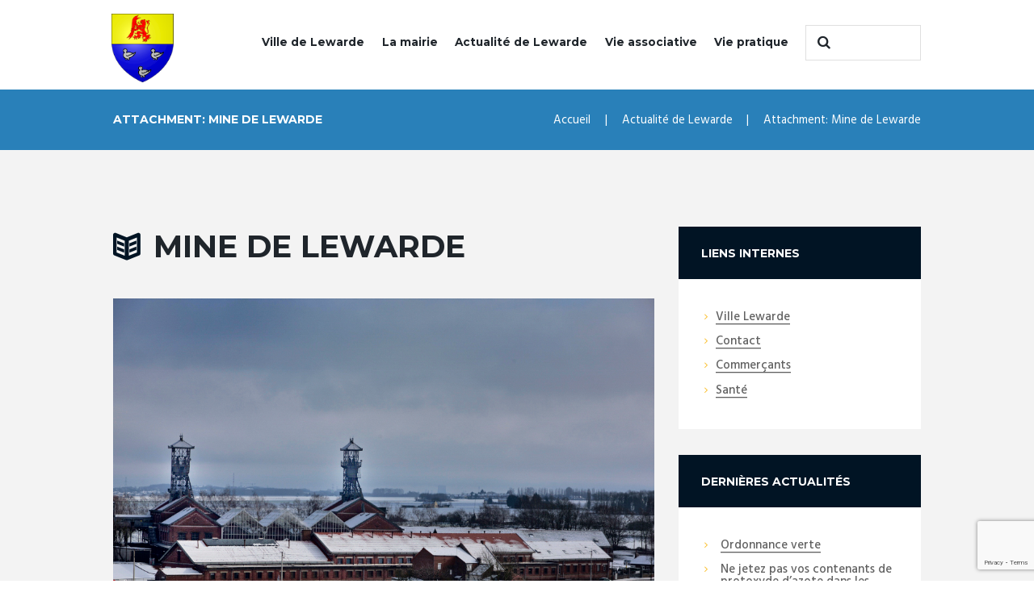

--- FILE ---
content_type: text/html; charset=utf-8
request_url: https://www.google.com/recaptcha/api2/anchor?ar=1&k=6LcoBNQUAAAAAPMqqQMV_0t5LtS9TiPP_GjBpnFn&co=aHR0cHM6Ly93d3cudmlsbGUtbGV3YXJkZS5mcjo0NDM.&hl=en&v=PoyoqOPhxBO7pBk68S4YbpHZ&size=invisible&anchor-ms=20000&execute-ms=30000&cb=lpm95e2ebo59
body_size: 48480
content:
<!DOCTYPE HTML><html dir="ltr" lang="en"><head><meta http-equiv="Content-Type" content="text/html; charset=UTF-8">
<meta http-equiv="X-UA-Compatible" content="IE=edge">
<title>reCAPTCHA</title>
<style type="text/css">
/* cyrillic-ext */
@font-face {
  font-family: 'Roboto';
  font-style: normal;
  font-weight: 400;
  font-stretch: 100%;
  src: url(//fonts.gstatic.com/s/roboto/v48/KFO7CnqEu92Fr1ME7kSn66aGLdTylUAMa3GUBHMdazTgWw.woff2) format('woff2');
  unicode-range: U+0460-052F, U+1C80-1C8A, U+20B4, U+2DE0-2DFF, U+A640-A69F, U+FE2E-FE2F;
}
/* cyrillic */
@font-face {
  font-family: 'Roboto';
  font-style: normal;
  font-weight: 400;
  font-stretch: 100%;
  src: url(//fonts.gstatic.com/s/roboto/v48/KFO7CnqEu92Fr1ME7kSn66aGLdTylUAMa3iUBHMdazTgWw.woff2) format('woff2');
  unicode-range: U+0301, U+0400-045F, U+0490-0491, U+04B0-04B1, U+2116;
}
/* greek-ext */
@font-face {
  font-family: 'Roboto';
  font-style: normal;
  font-weight: 400;
  font-stretch: 100%;
  src: url(//fonts.gstatic.com/s/roboto/v48/KFO7CnqEu92Fr1ME7kSn66aGLdTylUAMa3CUBHMdazTgWw.woff2) format('woff2');
  unicode-range: U+1F00-1FFF;
}
/* greek */
@font-face {
  font-family: 'Roboto';
  font-style: normal;
  font-weight: 400;
  font-stretch: 100%;
  src: url(//fonts.gstatic.com/s/roboto/v48/KFO7CnqEu92Fr1ME7kSn66aGLdTylUAMa3-UBHMdazTgWw.woff2) format('woff2');
  unicode-range: U+0370-0377, U+037A-037F, U+0384-038A, U+038C, U+038E-03A1, U+03A3-03FF;
}
/* math */
@font-face {
  font-family: 'Roboto';
  font-style: normal;
  font-weight: 400;
  font-stretch: 100%;
  src: url(//fonts.gstatic.com/s/roboto/v48/KFO7CnqEu92Fr1ME7kSn66aGLdTylUAMawCUBHMdazTgWw.woff2) format('woff2');
  unicode-range: U+0302-0303, U+0305, U+0307-0308, U+0310, U+0312, U+0315, U+031A, U+0326-0327, U+032C, U+032F-0330, U+0332-0333, U+0338, U+033A, U+0346, U+034D, U+0391-03A1, U+03A3-03A9, U+03B1-03C9, U+03D1, U+03D5-03D6, U+03F0-03F1, U+03F4-03F5, U+2016-2017, U+2034-2038, U+203C, U+2040, U+2043, U+2047, U+2050, U+2057, U+205F, U+2070-2071, U+2074-208E, U+2090-209C, U+20D0-20DC, U+20E1, U+20E5-20EF, U+2100-2112, U+2114-2115, U+2117-2121, U+2123-214F, U+2190, U+2192, U+2194-21AE, U+21B0-21E5, U+21F1-21F2, U+21F4-2211, U+2213-2214, U+2216-22FF, U+2308-230B, U+2310, U+2319, U+231C-2321, U+2336-237A, U+237C, U+2395, U+239B-23B7, U+23D0, U+23DC-23E1, U+2474-2475, U+25AF, U+25B3, U+25B7, U+25BD, U+25C1, U+25CA, U+25CC, U+25FB, U+266D-266F, U+27C0-27FF, U+2900-2AFF, U+2B0E-2B11, U+2B30-2B4C, U+2BFE, U+3030, U+FF5B, U+FF5D, U+1D400-1D7FF, U+1EE00-1EEFF;
}
/* symbols */
@font-face {
  font-family: 'Roboto';
  font-style: normal;
  font-weight: 400;
  font-stretch: 100%;
  src: url(//fonts.gstatic.com/s/roboto/v48/KFO7CnqEu92Fr1ME7kSn66aGLdTylUAMaxKUBHMdazTgWw.woff2) format('woff2');
  unicode-range: U+0001-000C, U+000E-001F, U+007F-009F, U+20DD-20E0, U+20E2-20E4, U+2150-218F, U+2190, U+2192, U+2194-2199, U+21AF, U+21E6-21F0, U+21F3, U+2218-2219, U+2299, U+22C4-22C6, U+2300-243F, U+2440-244A, U+2460-24FF, U+25A0-27BF, U+2800-28FF, U+2921-2922, U+2981, U+29BF, U+29EB, U+2B00-2BFF, U+4DC0-4DFF, U+FFF9-FFFB, U+10140-1018E, U+10190-1019C, U+101A0, U+101D0-101FD, U+102E0-102FB, U+10E60-10E7E, U+1D2C0-1D2D3, U+1D2E0-1D37F, U+1F000-1F0FF, U+1F100-1F1AD, U+1F1E6-1F1FF, U+1F30D-1F30F, U+1F315, U+1F31C, U+1F31E, U+1F320-1F32C, U+1F336, U+1F378, U+1F37D, U+1F382, U+1F393-1F39F, U+1F3A7-1F3A8, U+1F3AC-1F3AF, U+1F3C2, U+1F3C4-1F3C6, U+1F3CA-1F3CE, U+1F3D4-1F3E0, U+1F3ED, U+1F3F1-1F3F3, U+1F3F5-1F3F7, U+1F408, U+1F415, U+1F41F, U+1F426, U+1F43F, U+1F441-1F442, U+1F444, U+1F446-1F449, U+1F44C-1F44E, U+1F453, U+1F46A, U+1F47D, U+1F4A3, U+1F4B0, U+1F4B3, U+1F4B9, U+1F4BB, U+1F4BF, U+1F4C8-1F4CB, U+1F4D6, U+1F4DA, U+1F4DF, U+1F4E3-1F4E6, U+1F4EA-1F4ED, U+1F4F7, U+1F4F9-1F4FB, U+1F4FD-1F4FE, U+1F503, U+1F507-1F50B, U+1F50D, U+1F512-1F513, U+1F53E-1F54A, U+1F54F-1F5FA, U+1F610, U+1F650-1F67F, U+1F687, U+1F68D, U+1F691, U+1F694, U+1F698, U+1F6AD, U+1F6B2, U+1F6B9-1F6BA, U+1F6BC, U+1F6C6-1F6CF, U+1F6D3-1F6D7, U+1F6E0-1F6EA, U+1F6F0-1F6F3, U+1F6F7-1F6FC, U+1F700-1F7FF, U+1F800-1F80B, U+1F810-1F847, U+1F850-1F859, U+1F860-1F887, U+1F890-1F8AD, U+1F8B0-1F8BB, U+1F8C0-1F8C1, U+1F900-1F90B, U+1F93B, U+1F946, U+1F984, U+1F996, U+1F9E9, U+1FA00-1FA6F, U+1FA70-1FA7C, U+1FA80-1FA89, U+1FA8F-1FAC6, U+1FACE-1FADC, U+1FADF-1FAE9, U+1FAF0-1FAF8, U+1FB00-1FBFF;
}
/* vietnamese */
@font-face {
  font-family: 'Roboto';
  font-style: normal;
  font-weight: 400;
  font-stretch: 100%;
  src: url(//fonts.gstatic.com/s/roboto/v48/KFO7CnqEu92Fr1ME7kSn66aGLdTylUAMa3OUBHMdazTgWw.woff2) format('woff2');
  unicode-range: U+0102-0103, U+0110-0111, U+0128-0129, U+0168-0169, U+01A0-01A1, U+01AF-01B0, U+0300-0301, U+0303-0304, U+0308-0309, U+0323, U+0329, U+1EA0-1EF9, U+20AB;
}
/* latin-ext */
@font-face {
  font-family: 'Roboto';
  font-style: normal;
  font-weight: 400;
  font-stretch: 100%;
  src: url(//fonts.gstatic.com/s/roboto/v48/KFO7CnqEu92Fr1ME7kSn66aGLdTylUAMa3KUBHMdazTgWw.woff2) format('woff2');
  unicode-range: U+0100-02BA, U+02BD-02C5, U+02C7-02CC, U+02CE-02D7, U+02DD-02FF, U+0304, U+0308, U+0329, U+1D00-1DBF, U+1E00-1E9F, U+1EF2-1EFF, U+2020, U+20A0-20AB, U+20AD-20C0, U+2113, U+2C60-2C7F, U+A720-A7FF;
}
/* latin */
@font-face {
  font-family: 'Roboto';
  font-style: normal;
  font-weight: 400;
  font-stretch: 100%;
  src: url(//fonts.gstatic.com/s/roboto/v48/KFO7CnqEu92Fr1ME7kSn66aGLdTylUAMa3yUBHMdazQ.woff2) format('woff2');
  unicode-range: U+0000-00FF, U+0131, U+0152-0153, U+02BB-02BC, U+02C6, U+02DA, U+02DC, U+0304, U+0308, U+0329, U+2000-206F, U+20AC, U+2122, U+2191, U+2193, U+2212, U+2215, U+FEFF, U+FFFD;
}
/* cyrillic-ext */
@font-face {
  font-family: 'Roboto';
  font-style: normal;
  font-weight: 500;
  font-stretch: 100%;
  src: url(//fonts.gstatic.com/s/roboto/v48/KFO7CnqEu92Fr1ME7kSn66aGLdTylUAMa3GUBHMdazTgWw.woff2) format('woff2');
  unicode-range: U+0460-052F, U+1C80-1C8A, U+20B4, U+2DE0-2DFF, U+A640-A69F, U+FE2E-FE2F;
}
/* cyrillic */
@font-face {
  font-family: 'Roboto';
  font-style: normal;
  font-weight: 500;
  font-stretch: 100%;
  src: url(//fonts.gstatic.com/s/roboto/v48/KFO7CnqEu92Fr1ME7kSn66aGLdTylUAMa3iUBHMdazTgWw.woff2) format('woff2');
  unicode-range: U+0301, U+0400-045F, U+0490-0491, U+04B0-04B1, U+2116;
}
/* greek-ext */
@font-face {
  font-family: 'Roboto';
  font-style: normal;
  font-weight: 500;
  font-stretch: 100%;
  src: url(//fonts.gstatic.com/s/roboto/v48/KFO7CnqEu92Fr1ME7kSn66aGLdTylUAMa3CUBHMdazTgWw.woff2) format('woff2');
  unicode-range: U+1F00-1FFF;
}
/* greek */
@font-face {
  font-family: 'Roboto';
  font-style: normal;
  font-weight: 500;
  font-stretch: 100%;
  src: url(//fonts.gstatic.com/s/roboto/v48/KFO7CnqEu92Fr1ME7kSn66aGLdTylUAMa3-UBHMdazTgWw.woff2) format('woff2');
  unicode-range: U+0370-0377, U+037A-037F, U+0384-038A, U+038C, U+038E-03A1, U+03A3-03FF;
}
/* math */
@font-face {
  font-family: 'Roboto';
  font-style: normal;
  font-weight: 500;
  font-stretch: 100%;
  src: url(//fonts.gstatic.com/s/roboto/v48/KFO7CnqEu92Fr1ME7kSn66aGLdTylUAMawCUBHMdazTgWw.woff2) format('woff2');
  unicode-range: U+0302-0303, U+0305, U+0307-0308, U+0310, U+0312, U+0315, U+031A, U+0326-0327, U+032C, U+032F-0330, U+0332-0333, U+0338, U+033A, U+0346, U+034D, U+0391-03A1, U+03A3-03A9, U+03B1-03C9, U+03D1, U+03D5-03D6, U+03F0-03F1, U+03F4-03F5, U+2016-2017, U+2034-2038, U+203C, U+2040, U+2043, U+2047, U+2050, U+2057, U+205F, U+2070-2071, U+2074-208E, U+2090-209C, U+20D0-20DC, U+20E1, U+20E5-20EF, U+2100-2112, U+2114-2115, U+2117-2121, U+2123-214F, U+2190, U+2192, U+2194-21AE, U+21B0-21E5, U+21F1-21F2, U+21F4-2211, U+2213-2214, U+2216-22FF, U+2308-230B, U+2310, U+2319, U+231C-2321, U+2336-237A, U+237C, U+2395, U+239B-23B7, U+23D0, U+23DC-23E1, U+2474-2475, U+25AF, U+25B3, U+25B7, U+25BD, U+25C1, U+25CA, U+25CC, U+25FB, U+266D-266F, U+27C0-27FF, U+2900-2AFF, U+2B0E-2B11, U+2B30-2B4C, U+2BFE, U+3030, U+FF5B, U+FF5D, U+1D400-1D7FF, U+1EE00-1EEFF;
}
/* symbols */
@font-face {
  font-family: 'Roboto';
  font-style: normal;
  font-weight: 500;
  font-stretch: 100%;
  src: url(//fonts.gstatic.com/s/roboto/v48/KFO7CnqEu92Fr1ME7kSn66aGLdTylUAMaxKUBHMdazTgWw.woff2) format('woff2');
  unicode-range: U+0001-000C, U+000E-001F, U+007F-009F, U+20DD-20E0, U+20E2-20E4, U+2150-218F, U+2190, U+2192, U+2194-2199, U+21AF, U+21E6-21F0, U+21F3, U+2218-2219, U+2299, U+22C4-22C6, U+2300-243F, U+2440-244A, U+2460-24FF, U+25A0-27BF, U+2800-28FF, U+2921-2922, U+2981, U+29BF, U+29EB, U+2B00-2BFF, U+4DC0-4DFF, U+FFF9-FFFB, U+10140-1018E, U+10190-1019C, U+101A0, U+101D0-101FD, U+102E0-102FB, U+10E60-10E7E, U+1D2C0-1D2D3, U+1D2E0-1D37F, U+1F000-1F0FF, U+1F100-1F1AD, U+1F1E6-1F1FF, U+1F30D-1F30F, U+1F315, U+1F31C, U+1F31E, U+1F320-1F32C, U+1F336, U+1F378, U+1F37D, U+1F382, U+1F393-1F39F, U+1F3A7-1F3A8, U+1F3AC-1F3AF, U+1F3C2, U+1F3C4-1F3C6, U+1F3CA-1F3CE, U+1F3D4-1F3E0, U+1F3ED, U+1F3F1-1F3F3, U+1F3F5-1F3F7, U+1F408, U+1F415, U+1F41F, U+1F426, U+1F43F, U+1F441-1F442, U+1F444, U+1F446-1F449, U+1F44C-1F44E, U+1F453, U+1F46A, U+1F47D, U+1F4A3, U+1F4B0, U+1F4B3, U+1F4B9, U+1F4BB, U+1F4BF, U+1F4C8-1F4CB, U+1F4D6, U+1F4DA, U+1F4DF, U+1F4E3-1F4E6, U+1F4EA-1F4ED, U+1F4F7, U+1F4F9-1F4FB, U+1F4FD-1F4FE, U+1F503, U+1F507-1F50B, U+1F50D, U+1F512-1F513, U+1F53E-1F54A, U+1F54F-1F5FA, U+1F610, U+1F650-1F67F, U+1F687, U+1F68D, U+1F691, U+1F694, U+1F698, U+1F6AD, U+1F6B2, U+1F6B9-1F6BA, U+1F6BC, U+1F6C6-1F6CF, U+1F6D3-1F6D7, U+1F6E0-1F6EA, U+1F6F0-1F6F3, U+1F6F7-1F6FC, U+1F700-1F7FF, U+1F800-1F80B, U+1F810-1F847, U+1F850-1F859, U+1F860-1F887, U+1F890-1F8AD, U+1F8B0-1F8BB, U+1F8C0-1F8C1, U+1F900-1F90B, U+1F93B, U+1F946, U+1F984, U+1F996, U+1F9E9, U+1FA00-1FA6F, U+1FA70-1FA7C, U+1FA80-1FA89, U+1FA8F-1FAC6, U+1FACE-1FADC, U+1FADF-1FAE9, U+1FAF0-1FAF8, U+1FB00-1FBFF;
}
/* vietnamese */
@font-face {
  font-family: 'Roboto';
  font-style: normal;
  font-weight: 500;
  font-stretch: 100%;
  src: url(//fonts.gstatic.com/s/roboto/v48/KFO7CnqEu92Fr1ME7kSn66aGLdTylUAMa3OUBHMdazTgWw.woff2) format('woff2');
  unicode-range: U+0102-0103, U+0110-0111, U+0128-0129, U+0168-0169, U+01A0-01A1, U+01AF-01B0, U+0300-0301, U+0303-0304, U+0308-0309, U+0323, U+0329, U+1EA0-1EF9, U+20AB;
}
/* latin-ext */
@font-face {
  font-family: 'Roboto';
  font-style: normal;
  font-weight: 500;
  font-stretch: 100%;
  src: url(//fonts.gstatic.com/s/roboto/v48/KFO7CnqEu92Fr1ME7kSn66aGLdTylUAMa3KUBHMdazTgWw.woff2) format('woff2');
  unicode-range: U+0100-02BA, U+02BD-02C5, U+02C7-02CC, U+02CE-02D7, U+02DD-02FF, U+0304, U+0308, U+0329, U+1D00-1DBF, U+1E00-1E9F, U+1EF2-1EFF, U+2020, U+20A0-20AB, U+20AD-20C0, U+2113, U+2C60-2C7F, U+A720-A7FF;
}
/* latin */
@font-face {
  font-family: 'Roboto';
  font-style: normal;
  font-weight: 500;
  font-stretch: 100%;
  src: url(//fonts.gstatic.com/s/roboto/v48/KFO7CnqEu92Fr1ME7kSn66aGLdTylUAMa3yUBHMdazQ.woff2) format('woff2');
  unicode-range: U+0000-00FF, U+0131, U+0152-0153, U+02BB-02BC, U+02C6, U+02DA, U+02DC, U+0304, U+0308, U+0329, U+2000-206F, U+20AC, U+2122, U+2191, U+2193, U+2212, U+2215, U+FEFF, U+FFFD;
}
/* cyrillic-ext */
@font-face {
  font-family: 'Roboto';
  font-style: normal;
  font-weight: 900;
  font-stretch: 100%;
  src: url(//fonts.gstatic.com/s/roboto/v48/KFO7CnqEu92Fr1ME7kSn66aGLdTylUAMa3GUBHMdazTgWw.woff2) format('woff2');
  unicode-range: U+0460-052F, U+1C80-1C8A, U+20B4, U+2DE0-2DFF, U+A640-A69F, U+FE2E-FE2F;
}
/* cyrillic */
@font-face {
  font-family: 'Roboto';
  font-style: normal;
  font-weight: 900;
  font-stretch: 100%;
  src: url(//fonts.gstatic.com/s/roboto/v48/KFO7CnqEu92Fr1ME7kSn66aGLdTylUAMa3iUBHMdazTgWw.woff2) format('woff2');
  unicode-range: U+0301, U+0400-045F, U+0490-0491, U+04B0-04B1, U+2116;
}
/* greek-ext */
@font-face {
  font-family: 'Roboto';
  font-style: normal;
  font-weight: 900;
  font-stretch: 100%;
  src: url(//fonts.gstatic.com/s/roboto/v48/KFO7CnqEu92Fr1ME7kSn66aGLdTylUAMa3CUBHMdazTgWw.woff2) format('woff2');
  unicode-range: U+1F00-1FFF;
}
/* greek */
@font-face {
  font-family: 'Roboto';
  font-style: normal;
  font-weight: 900;
  font-stretch: 100%;
  src: url(//fonts.gstatic.com/s/roboto/v48/KFO7CnqEu92Fr1ME7kSn66aGLdTylUAMa3-UBHMdazTgWw.woff2) format('woff2');
  unicode-range: U+0370-0377, U+037A-037F, U+0384-038A, U+038C, U+038E-03A1, U+03A3-03FF;
}
/* math */
@font-face {
  font-family: 'Roboto';
  font-style: normal;
  font-weight: 900;
  font-stretch: 100%;
  src: url(//fonts.gstatic.com/s/roboto/v48/KFO7CnqEu92Fr1ME7kSn66aGLdTylUAMawCUBHMdazTgWw.woff2) format('woff2');
  unicode-range: U+0302-0303, U+0305, U+0307-0308, U+0310, U+0312, U+0315, U+031A, U+0326-0327, U+032C, U+032F-0330, U+0332-0333, U+0338, U+033A, U+0346, U+034D, U+0391-03A1, U+03A3-03A9, U+03B1-03C9, U+03D1, U+03D5-03D6, U+03F0-03F1, U+03F4-03F5, U+2016-2017, U+2034-2038, U+203C, U+2040, U+2043, U+2047, U+2050, U+2057, U+205F, U+2070-2071, U+2074-208E, U+2090-209C, U+20D0-20DC, U+20E1, U+20E5-20EF, U+2100-2112, U+2114-2115, U+2117-2121, U+2123-214F, U+2190, U+2192, U+2194-21AE, U+21B0-21E5, U+21F1-21F2, U+21F4-2211, U+2213-2214, U+2216-22FF, U+2308-230B, U+2310, U+2319, U+231C-2321, U+2336-237A, U+237C, U+2395, U+239B-23B7, U+23D0, U+23DC-23E1, U+2474-2475, U+25AF, U+25B3, U+25B7, U+25BD, U+25C1, U+25CA, U+25CC, U+25FB, U+266D-266F, U+27C0-27FF, U+2900-2AFF, U+2B0E-2B11, U+2B30-2B4C, U+2BFE, U+3030, U+FF5B, U+FF5D, U+1D400-1D7FF, U+1EE00-1EEFF;
}
/* symbols */
@font-face {
  font-family: 'Roboto';
  font-style: normal;
  font-weight: 900;
  font-stretch: 100%;
  src: url(//fonts.gstatic.com/s/roboto/v48/KFO7CnqEu92Fr1ME7kSn66aGLdTylUAMaxKUBHMdazTgWw.woff2) format('woff2');
  unicode-range: U+0001-000C, U+000E-001F, U+007F-009F, U+20DD-20E0, U+20E2-20E4, U+2150-218F, U+2190, U+2192, U+2194-2199, U+21AF, U+21E6-21F0, U+21F3, U+2218-2219, U+2299, U+22C4-22C6, U+2300-243F, U+2440-244A, U+2460-24FF, U+25A0-27BF, U+2800-28FF, U+2921-2922, U+2981, U+29BF, U+29EB, U+2B00-2BFF, U+4DC0-4DFF, U+FFF9-FFFB, U+10140-1018E, U+10190-1019C, U+101A0, U+101D0-101FD, U+102E0-102FB, U+10E60-10E7E, U+1D2C0-1D2D3, U+1D2E0-1D37F, U+1F000-1F0FF, U+1F100-1F1AD, U+1F1E6-1F1FF, U+1F30D-1F30F, U+1F315, U+1F31C, U+1F31E, U+1F320-1F32C, U+1F336, U+1F378, U+1F37D, U+1F382, U+1F393-1F39F, U+1F3A7-1F3A8, U+1F3AC-1F3AF, U+1F3C2, U+1F3C4-1F3C6, U+1F3CA-1F3CE, U+1F3D4-1F3E0, U+1F3ED, U+1F3F1-1F3F3, U+1F3F5-1F3F7, U+1F408, U+1F415, U+1F41F, U+1F426, U+1F43F, U+1F441-1F442, U+1F444, U+1F446-1F449, U+1F44C-1F44E, U+1F453, U+1F46A, U+1F47D, U+1F4A3, U+1F4B0, U+1F4B3, U+1F4B9, U+1F4BB, U+1F4BF, U+1F4C8-1F4CB, U+1F4D6, U+1F4DA, U+1F4DF, U+1F4E3-1F4E6, U+1F4EA-1F4ED, U+1F4F7, U+1F4F9-1F4FB, U+1F4FD-1F4FE, U+1F503, U+1F507-1F50B, U+1F50D, U+1F512-1F513, U+1F53E-1F54A, U+1F54F-1F5FA, U+1F610, U+1F650-1F67F, U+1F687, U+1F68D, U+1F691, U+1F694, U+1F698, U+1F6AD, U+1F6B2, U+1F6B9-1F6BA, U+1F6BC, U+1F6C6-1F6CF, U+1F6D3-1F6D7, U+1F6E0-1F6EA, U+1F6F0-1F6F3, U+1F6F7-1F6FC, U+1F700-1F7FF, U+1F800-1F80B, U+1F810-1F847, U+1F850-1F859, U+1F860-1F887, U+1F890-1F8AD, U+1F8B0-1F8BB, U+1F8C0-1F8C1, U+1F900-1F90B, U+1F93B, U+1F946, U+1F984, U+1F996, U+1F9E9, U+1FA00-1FA6F, U+1FA70-1FA7C, U+1FA80-1FA89, U+1FA8F-1FAC6, U+1FACE-1FADC, U+1FADF-1FAE9, U+1FAF0-1FAF8, U+1FB00-1FBFF;
}
/* vietnamese */
@font-face {
  font-family: 'Roboto';
  font-style: normal;
  font-weight: 900;
  font-stretch: 100%;
  src: url(//fonts.gstatic.com/s/roboto/v48/KFO7CnqEu92Fr1ME7kSn66aGLdTylUAMa3OUBHMdazTgWw.woff2) format('woff2');
  unicode-range: U+0102-0103, U+0110-0111, U+0128-0129, U+0168-0169, U+01A0-01A1, U+01AF-01B0, U+0300-0301, U+0303-0304, U+0308-0309, U+0323, U+0329, U+1EA0-1EF9, U+20AB;
}
/* latin-ext */
@font-face {
  font-family: 'Roboto';
  font-style: normal;
  font-weight: 900;
  font-stretch: 100%;
  src: url(//fonts.gstatic.com/s/roboto/v48/KFO7CnqEu92Fr1ME7kSn66aGLdTylUAMa3KUBHMdazTgWw.woff2) format('woff2');
  unicode-range: U+0100-02BA, U+02BD-02C5, U+02C7-02CC, U+02CE-02D7, U+02DD-02FF, U+0304, U+0308, U+0329, U+1D00-1DBF, U+1E00-1E9F, U+1EF2-1EFF, U+2020, U+20A0-20AB, U+20AD-20C0, U+2113, U+2C60-2C7F, U+A720-A7FF;
}
/* latin */
@font-face {
  font-family: 'Roboto';
  font-style: normal;
  font-weight: 900;
  font-stretch: 100%;
  src: url(//fonts.gstatic.com/s/roboto/v48/KFO7CnqEu92Fr1ME7kSn66aGLdTylUAMa3yUBHMdazQ.woff2) format('woff2');
  unicode-range: U+0000-00FF, U+0131, U+0152-0153, U+02BB-02BC, U+02C6, U+02DA, U+02DC, U+0304, U+0308, U+0329, U+2000-206F, U+20AC, U+2122, U+2191, U+2193, U+2212, U+2215, U+FEFF, U+FFFD;
}

</style>
<link rel="stylesheet" type="text/css" href="https://www.gstatic.com/recaptcha/releases/PoyoqOPhxBO7pBk68S4YbpHZ/styles__ltr.css">
<script nonce="5MnKD4Wchkkvf5LhxjgG5Q" type="text/javascript">window['__recaptcha_api'] = 'https://www.google.com/recaptcha/api2/';</script>
<script type="text/javascript" src="https://www.gstatic.com/recaptcha/releases/PoyoqOPhxBO7pBk68S4YbpHZ/recaptcha__en.js" nonce="5MnKD4Wchkkvf5LhxjgG5Q">
      
    </script></head>
<body><div id="rc-anchor-alert" class="rc-anchor-alert"></div>
<input type="hidden" id="recaptcha-token" value="[base64]">
<script type="text/javascript" nonce="5MnKD4Wchkkvf5LhxjgG5Q">
      recaptcha.anchor.Main.init("[\x22ainput\x22,[\x22bgdata\x22,\x22\x22,\[base64]/[base64]/[base64]/[base64]/[base64]/UltsKytdPUU6KEU8MjA0OD9SW2wrK109RT4+NnwxOTI6KChFJjY0NTEyKT09NTUyOTYmJk0rMTxjLmxlbmd0aCYmKGMuY2hhckNvZGVBdChNKzEpJjY0NTEyKT09NTYzMjA/[base64]/[base64]/[base64]/[base64]/[base64]/[base64]/[base64]\x22,\[base64]\x22,\[base64]/Duk4FwobDmFJiw5tSwoXCoHvDnhVtFWjDrcOKWG7Dt2cdw43DvRbCmcOTYcKtLQpfw7DDgkLCj3VAwrfCrsO/NsODAsONwpbDr8OQaFFNPFLCt8OnOg/Dq8KRNcKuS8KafhnCuFBfwqbDgC/CuErDojQRwrfDk8KUwqrDvF5YYsOcw6wvEhIfwotbw7I0D8OUw603woM2Lm9xwrZ9esKQw6jDpsODw6YdAsOKw7vDqMOkwqotKgHCs8KraMKxcj/DiiEYwqfDjgXCowZUwpLClcKWLcKPGi3CpMKHwpUSCMOhw7HDhRUOwrcUDMOzUsOlw7HDm8OGOMKIwqpABMOKOsOZHU5IwpbDrTLDliTDvgjCv2PCuAVZYGQjTFN7wofDiMOOwr1CRMKgbsKrw5LDgXzCj8KJwrMlIsK/YF9Cw4c9w4g9NcOsKg4+w7MiLMKZV8O3agfCnGpYVsOxI0PDnClKLcO2dMOlwqt2CsOwdcOscMOJw7MJTAAwUCXCpEDCtCvCv15rE1PDlsKGwqnDs8O6FAvCtB3Ck8OAw7zDiCrDg8Obw7VvZQ/Ckn10OG/CucKUeltIw6LCpMKZUlFgd8KVUGHDrsKIXGvDksKnw6x1J11HHsOALcKNHDNTL1bDolTCgiogw4XDkMKBwp5sSw7Cu2xCGsKtw4TCrzzCmELCmsKJVcKswqoRPMKTJ3xYw5h/DsOJAwNqwpDDhXQ+W3ZGw7/DhVw+wowIw7MAdHocTsKvw4RJw51ibMKHw4YRCMKDHMKzBwTDsMOSXx1Sw6nCvMOjYA8IGSzDucOKw7R7BQsrw4oewqLDqsK/[base64]/DhcO5wrlLXcKzEMKZw4pTwqDDkD3CqcKaw6vCt8OAwr1Qw7fDksKSbDR7w5fCpMKzw7AfcsOBFiBAw7IRWlzDuMOSw6J2dMOfWTR6w6jCpV1MWmpRCMOYwpLDg3N4w48XYcK9fcOzwrnDkkDCqi7ClcOMDsOdeAHCj8KCwoXDtWIkwrR/[base64]/[base64]/DhnVcwp/ClkoXKBl+w6MtR0J6wpnCjBTCqsK5I8OUKMOwVcOuw7bCscO/Y8KswpbCvMOCPcOfw7rDtcKtGBfDgQPDon/DpDR2WhoywrDDgRXCvMOxw4TCucODwr5BH8Kpwo1KOhp9wptbw7Rewp7DmXItwqTCvj80NcO4wrrCrcKfQnLChMOQP8OsOsKPDgYOYmXChMKmd8KpwqBlw4nCvy8swpgfw73Ck8K6S0t1RhoswobDngHCkkjCtnjDosOUMcKqw4TDlgDDqMK8fRTDujp+w6Qob8Kawp/Dp8OXA8KJwqnCjsKpIVDCpF/CvDjCllXDtCkAw5AmR8OWe8KIw6EIRMKfwqjCicKuw5IVJ2/DlMOyMHdqOMO6dMOlewXCiUXCmcO/[base64]/Ct8Kow68Ow4RzwqQhwpx1w5gzw7t8W8KwEQBiwpjCisOqw5fCpsKxaUI4wqnCsMKMw4hPCHnClMO9wrVjR8O5SlpwLMKaeT9Cw6kgbsO8VARqUcK7wrRbNcK5ZRLDq3QDw5NMwp7DkcOcwozCgG3CtcKkPsKlw6HDj8K2djPDrcK/woHDiibCjWcRw7rClQMNw7dIZS3Cr8KIwp/DjGXCpEfCt8KOwottw4s0w44Ew7g9wpPDghcFAMOTdcK1w6LCpgBIw6p5wpsZBcOPwo/Cuj/CssK2HMKlXcKPwqLDk0rDtjVDwo7Cv8Oxw5kcwodVw7nCtMKPXwrDnnVQHk/DqQTCjhfCkGlJIDzCpcKmLDRawozChGXDgsO7B8O1PHlzccOrGsKaw7PCnFHCjMK4NMO2w7nCgcKlw51eClvCrsKsw4xpw6zDr8OiOcKIXcKUwr/DlcOTw5cUZ8O1JcKxUcOGwr4ywoR4SGRoQ1PCp8KCDk3DjsOhw4h/w4HDpMOxb0DCv1k3wpPCrgcbMkxacsO8UcKzeEdOw4nDg2Njw5TCghNWO8KjfgXDlsK4wrknwp8Kwogrw6nDhMKmwp/DvkLCsH9tw5dUQsOFa0TDlcOmPcOOAhHDpCUNw7fCjUzCnMO8wrTCuAccAFPChsO3w4t9SsOUwo9Bw5vCrwzCh0lQw7cXw5R/wrbDvnghw6AkaMKoWyNFVjnDuMOaYA/[base64]/DpS43wofCvR9AL8K9cMK/[base64]/w59LLSI+NgPDrBcuwq/Cs8OvOGwBX0Ujw4vCjyvCqjjCo8KQw43DvipWw7lKw5IGAcOUwpfDhVtPw6Z3IkxMw6YAPMOHJCHDpycfw58pw7zDlHZINw9wwoUcKMO6BH9RDMKJQcO3EnZNw6/DmcK7wpkyDG7Chx/[base64]/ClcKIAsOcwrh4wqHCuB/Ch8OhwqHDssKQwoBDwqxHZ1lDwpUgKMOkOMKjwqR3w77CtcOVw7wXKhnCrcOWw4PCihDDmcKmRMOdw5/[base64]/[base64]/CoBDDq8OwRwkIW8KpZiFdwpNzXTLChF0wbVLCkcOsw7EPcWbDvk/Cg2PCuTMDw40Iw7vDmsKIw5rCr8KNw47ColHCncKaXmvCr8OcfsK/w5IqSMOXQsKswpYOw7Quch/Dig/[base64]/DnlbClB0Cw5cLTMO9A8OlwrrCtRPDvQo7MMKpw7N8csKjwrvDo8K8wrM6Mlkdw5PCpsOyZVN9QD3DkjErb8KbaMKSCgBxw6DDoRLDv8KpfcOyasK2O8OZaMKzIcOswrF9wpF+LDzDvwc/FDfDinrCpFFSwq0eFz5IdjgFEAbCnsKUZsO/HsKYw4DDkR/Co2LDnMO9woDDoVBUw5TCp8OLw4IdKMKiUsO9wrnClC3CrgLDsC8RQsKBNE7CozpoAsKuw50Sw6t/WcK7czQfw5XClzBoYRkbw5rDiMKeLgjChsOOwo3DrMODw5U9W2h/wrTCjMOtw50aD8Khw6TCrcK4GsK8w77CkcKLwrHClGkQN8Kawrpww7kUEsK5wofDicKMNXHCu8KWDH7ChsK1H23CjsKuwpPDsVTCpUXDs8O5wr0ewrzCuMOWDjrDim/Csm/DscOowq3DlTTDjW0Kw7gMHcOkQ8Oew4nDun/DiBrDoibDuDpdIV0pwpkZwr3CmyssbsOvN8O/w6UJYSkiwrgfUFrClCvDncO1w5rDj8KfwogzwpN6w7h6XMOow7EhwoHDiMKjw6Few73DocKXQsOySMOjAcOyJzY5wpc4w7tiYcOMwoQ/AjjDpcK8BsK8TCTCq8OCwprDrDDCk8Knw6kgwps0wpoww5/CviUiO8KmdGV7AcK8w4xVPwcjwr/[base64]/wolQQxxnFsKAwpd7wonDv8K3e8KhWsOnw4zDl8K4elJbwrvClMKNK8KcNMKPwpvCo8Ovw4NBR0k+WMK2eT9vB3YGw4nClsK/[base64]/DtQcEwpLCicOMUMKVw5E7wq5DwpbCucKrEWd1MCp9wr/DkMOdw7QGwqzCkVrCsichKULCj8K9XxnDscKKCmDCscKeZ3/DmS/DksOmVjnCmynDjMKnwqArbsKLH3s3wqRWwoXCmMOsw6lKDSoOw5PDmMKNIsONw5DDt8O1w7Z5wrFIDhRbEh7DgcKgUFvDgcOdwq3CgWTCuzbCn8KtJsKkw5BWwrPCjEt0IllSw7PCslfDu8Kqw73Cl1sMwrNHw6BFbMOMwpvDs8OSD8KAwpN6w4ZNw58VXFp0Gi/DilDDhRfDiMO7AcOyOigNwq1UNsOvaQ9ww4jDmMKxGkLCqsKxGUdZZsKUUsOVFlzCsVMOw7kyOjbDpFk+C2bDvcKvCsOUw5LDuXggw4cnw4wcwqTDvCIEwpzDlcOUw7BiwqLDgMK+w7BFfMO9w5vDox0/P8KeKsK0XCE7w7EBThXCisOlasK3w709U8KhYz3Dt3bCo8KewqXCv8Olw6RFGMKnDMK9woLDhMOBw5ZkwoTCuyXCjcK5w7o3aSVKYy0Hwo/CmMK+asOdQsKSOzzCsz3CqMKJw60mwpQILMODVAh5w5rCi8KrRH1EbiXCusKUGGDDhk5UU8OIHcKGdCIlw5nDl8ONwozDjA8uYsOyw47ChsKYw4ENw4lrw6YswoLDg8OVXMOUOsOtwqE3woEoG8KQKW0Mw6/[base64]/DvkNUfRDCpsKlw6zDs8OEw4bCmcKyw7HDhcKnwpxQa0/CqMKyLWUOIMOOw64sw4jDt8OZwqXDpWLCjsKMw63Cu8ORwrk4OcKIdkrCjMKiUsOwa8Ogw57DhxpFwqNcwr06dsKbVAnDrcKTw6/[base64]/CjVtKQsKaw6jDpMKgecO/BsOyw4EbU1rCmQbCgStaBVB5SiMqHHALwrApw7MhwonCscKTEMK3w63Dpg9MGmglR8KyXiPDpcOzw4vDu8KibGbCi8Ovck7DisKcXkXDvCRKw5rCpWsnwr/DtjUeEhfDnMOfXHUJSjR9wo7DmnlOFQkFwp5VPsOgwqoTdcKqwoUHwp01XsOawoTDgnkcwp/Dk2jCmcKyV2fDocOka8OJXsK+wr/[base64]/VVdjwq3CgHLCvMOnIxPDg8KibMK5eMKkcn3CtMO5wrzDicKzUCXCtE/Cr18Mw63DvsKow5zCtsKXwppeewHChcKQwr5ZHcOsw4/CkijCpMOXw4fDl1hbYcOuwqMFCcKewqLCuFRNNmDDoxdgw7fDhsK0w4EBVG/Ckw54w7/Dp3IbBU/DuH9LSsOtwrg5IsOZbCFLw77CnMKTw5fDhsOLw4LDpUzDt8OOwovCklDDocOSw63CmMKbw5lWCT/DhcKPw6PDrsOmLAsaKm/DjMKdw7kRdMOCU8OVw5ppd8KEw7N/wqTCj8OZw4zDocK2w4zCsEzDsD/[base64]/DhcObwqoMLhzDgzt6w7/CpHd8w5FreHsKw54Pw5paw57DmsKMfsKMfShNw5Z/E8KDwoDCpMK8bUDCuj4Ww7g4wpzCosONPi/DhMO+QwXDt8KkwoTDs8OTw7rChcOeWsOoOATDmcOMB8OgwoggTULCisOUwo19cMKrwqHChhARa8K9ccKmwrrDscKTSnjDsMKEDMKhwrLDsiTCm0TDqcOYLV0Tw7rDsMKMf2dLwpxOwpEDTcOhwqh3b8KUwoXDoGjCniAaQsKhw4fCtHxBw4vDvTJuw7RIw6ACw40iN2/DnhvChnfDiMOIa8OUIMK9w57CpsKgwr8swqzDvMK5EcOcw5Vfw51afj8WLjQawpzCpcKoWwPDs8KkfcKoFcKkJHTCtcOJwr7DrnIYLzrDqMK2bsOUwqsIQDTDth9Qw4LDoAzCoyLDnsO+ScKUVV/DmyDCiirDi8OZw7jCisOxwp3Crgk/[base64]/w63CmQVywoh2ayfDj8KnIMKIwoXChRgKwqEyGDrClzHChwwEHsKkLBvCjjbDhFDDtcO/c8K8UmfDmcOTNxwjXMKyX17CgcK9TsOcTcOuw7VHaAjDp8KCDsKQCsOvwrbDr8KDwpjDrGbCr30AFMOBSE/DncKewoYkwoDDtsKewo3DvSBFw5xawobCqVjCgQdxHQ1OKMO4w77Du8OFGsKRPcO+ZcOQTB4DVwJpXMKowo9QHxbDicKMw7/Ci3Qkw7XDslxJKcK5cS3DksOAwpbDlcOKbCs+OsK1dX/[base64]/[base64]/DunzCtMKLCsKKNAtgNigcdsO2wqdOwrjCu11Vw4dzwrAJLxt3w6BzAAnCuD/DnVoywqcLw4/CpsK9WcK6DB0BwqvCs8OMQwV7wqVQw490YyPDkcOww7MvbMOHwq/DtTxjF8OEwpPDukpYwp9tEcOhBHXClEHClsONw4EBw4fCrMKgwq3CjsKYc0jDosK7wpowPMOsw6PDmCEpwrwwGwA+wp5ww5/Dh8O5QHEjw7NTw7fDgsOGGMK7w5xaw6sDA8Kxwqg6w4bDlAMMez1Bwpoow7nDlMKSwoXCiEB+woNMw4LDgWvDrsOYwpIDEMOiEiPDlVYvaTXDgsOuP8KXw6NKcE/[base64]/[base64]/[base64]/SMO3fsKkwqJ1PSxNTcKuecO1w7vDhVtgHlrDgMO1NCZmeMKFX8OTU1R9C8OZwrx/w5UVI1nCq3gOwpnDtS9bIj5bw6/DucKrwokTEVDDo8KmwpQ+UwBZw44gw7BcYcK8UirCosO3woTCtDQlLsOuwrwowoI/ecKSLcO+wrVkDE4XHcKwwrTCsi3CqiASwqFtwoHCjcKyw7ZMRWjDukkiw5FAwpHDnsK7fGQ8wqzCv0M6Agwgw5fCncKbbcOEwpXDq8O6w6PCrMKrwp4uw4Z0HSokQMOsw77CphIDw6rDgsKwTsKvw6/DvsKIw53DjMO1wqbDp8Kywr3CvjXDiUvCl8KcwoFfWMOAwoUha17CjgBYFE7DmMKeUMKKTMOWw7zDkABXRcKtIErDicKpUMOYw7Zqwqd8w7QkOMKXwpUMbsOHfGxqwp5dw73DnzzDi0cpEnnCl23DtjNLw7Ewwp/Cj18yw6nDrcKewo8bCHbDpmPDgMOUDVzCicOTwq47asOYwqnDgDpiw7gSwrvDkMO3w7sow7NhDHzClTAew61/[base64]/CmsKVw7DCnMKAH8K0w4QVKsKvAhYLSFrCqsOuw7A+wooowqgvR8OEwpfDiANowr4leVdowq9pwp9hA8KjMcO4wp7CuMKHw7gOwofCiMKqwpzDiMO1dDTDoiPDsD89UAohH1/CvcKQdsK/fMKKBMOxP8O1O8OXK8OswozDvQEpaMKAbX8lw4DCsjHCt8OdwoDCkT7DvR8Pw5Idwr/CkgMqwrbCuMKfwpnDoXjCm17DsiDChGUbw7HCumg8M8KhdxDDkMOMLMKVw6vChxpIX8KoKG/Dv3zCrh8lw4lLw6zCsnvChmDDvxDCqkp4asOILMKcZcOAaH7Ci8OVwpxfw5TDucOMwovCm8K0woXDn8Oyw63Dn8Ksw44DYwkrT3vCvcOUOk51wqUcw7krwpDCpRXDu8OoBG3Dsj/CoQ3DjWZjT3bDswBpKwEgw4R4w4kGUXDDhMOMw6/CrcOgNhIvwpNyHMOzw6kfwqgDWMKKw6DClwsMw6JMwqvDoyZ3wox2wrLDqjvDqEvCq8KNw73CkMKPL8OOwqjDjiwJwpQiwo9FwoBOe8O5woJUT2xzDCHDoUfCtsOWw7zCqUHDsMK3MznDrcKSw5/[base64]/DiMOJw4RtWTlAM8Ojw68aw6Z6IBgiakPChcKoJHLCrsOGw7gdLhzCn8K2w6nCiG/Dih3DicKVGXDDoA1LaUTDk8Kmwp7DlMK/[base64]/wo4awqJjRiTCmx7Cq31Dw7nCncKNw6XCuCI6wp93FjPDiwnDu8KRRMOwwrvDsj7Cs8KuwrEJwr8dwrpyD1zCjngyNcKKwqtfbWXDkMOjwqlBw7IjGcKQesK/[base64]/CuRVPw485JcKrJMOYT8KvTcK7b2HCrxdhWD1cwrjCjsK0e8OUAjLDj8OuYcOQw7BTwrfDsm7CjcOFwo/CsB/CisK1wrjDtHzDkGvDjMO0w53DhsKDCsOZF8Obw6tMPMOCwocLw4bCl8KQbsOXwq7DrFtQwqLDjx1Qw55LwpnDlQ1pwqLCtcOOw7NZNsOpUMO/[base64]/DvsKvWcOEEQvCn8KEw7jCuHkLwo4ZNFkEwrrDtwrCmcKhwoo5wo0lSX3CvcOePsODeh13IcO4w6PDjUTDvF3CmcK6W8KPw71vw6zCqAsMw5knw7DDpcOobiIaw5ZNRsKXIsOrMWhmw4fDgMOJSz9ewp/Cp3EIw517FsK9wogKwpFTwqA3DsKkw587w6MDOSxtbsKMwpYgw4XCo28tQFDDpztFwo/Dp8Ojw44mwqPDtAZxYMOiUMK7Rn8swrgBw4nDjMOyC8OowoQdw7QcfcO5w78ZWTJMCMKeI8K6w5HDr8OPCsOvQG3DvFlkXA0vQThNwr7DssOfP8KRZsOWw5zDkGvComnCm11uwptwwrXDo0cCYhV6dsKnUgdAw7zCtHHCicKww7lSwpvCqMKZw6/CqcOPw5ACwo/[base64]/DkMOAw6zCo1NnwonClzUawqBtVlXDj8K3w4bCiMOaEiAXZmx1woTCqcOKHQXDlzdTwrHCpUwTw7DDnMKnbWvCgUDCt0PCrH3CtMKmZsOTwqMqFMO4ccO1w7tLdMKywrU5LsKkw4ckSAzDjsOrccOdw7MLwpRvGsOnwpHCusOYw4bCm8OEWApTWV9NwrUQfH/CgE5Uw63CnGcUVmTDpMKmAywoPnfCrsO5w7Edw4/DlmzDhXrDtSLCu8KYXmE4HHkPGVAgQ8KJw6NfLSYvfMK4b8OwOcOjw5che2w6QAVOwrXCpcOmdn04EDLDr8Kiw44Fw67DsyBUwrg7XClkc8K6wq1XL8K1FDpBw7nDhsOAwo4Uwplaw683PcKxw57Cp8ORYsOVRk0XwoHCrcOWwozDtl/CnV3DncObQMO+Dl88w53Cr8KjwoAPPl9+w63DvXHCs8KnXsK5wqITZTTDtWHCr2JUw51pBhE8w5RXwrDCoMKAEW3CoELClcOAZSrCqgrDi8Oawp5WwqLDssOsF0LDqm43KhfDsMOmwrzDucOtwp1AZsOZZMKIwqFQDiwSUsOJwpgCw6B6O1EXKx8We8Omw7MYIw4MCU/CpsOjAMO5woXDix3CusK+SGbCih7CkyxecMOvw4Mew7rCucKewqd5w6ZJw60+CH0GLHgWNVfCtMOnW8KXBTYaNsKnwpA/GMKuwrRuQcOTIyZswqNwJ8O/wpjCqsKsSjF5wrRrwrDChTPCl8Ozw5l4MmPCiMKTw5/[base64]/dTbDtw9Qwr/[base64]/bsKPKMKiejLDqVhsPzYwwqUWwoIdN0R/CQAsw4/ClMKKLMOOw6jCk8O3eMKMw6nCjC4RI8O9w6QEwrNCXn/DilzClsKWwoXDisKGwq7DpHVww7/DpSVVw6Enekt2aMKPV8KKPMOlwq/CksK3w7vCrcKyG2dpw7NUEMOCwqjCpVU+a8OJfsOiXcOjw4vCscOMw67DlkEqU8KUE8KjQTc2wqzDvMObI8KldsKUTmoFw47ClSA0PRswwrXDhSvDmMKyw6jDsS/CucOAARnCpMK+PMOgwrXCunh8QsKFA8OHecKyPsOdwqXCrg7CpsOTZXsFw6dlWsOASEM/J8OuK8O7w6/CusKLw4/CtcK/LMKgDUpZw5DCjcKMwqtUwpTDoU/Ck8OlwoLDtXvCvDzDkX8Qw5fCsE1Sw7nCoQHDm3BFwrrDunDCnsOVVUfCsMO6wqdvfsKPEUgOMcKjw4Riw5XDhsKTw4fCuRAPQcOMw5fDh8Kkwpt7wqYMa8K0bBXDnG3DisKSwprCtMK/wq55wqfDrlfCkHbCl8K9w5JoGXdsegbCkzTCvSvCl8KLwrrCi8OnXcOoQ8OtwrctEsKOwrNrw48/wrxKwqE0C8Ktwp3CigXCqcKvV0UhfcKVwqjDsg1Dwr1vFsKUJsOjbzrCjHtWc2zCtDR5wpIaf8KQAsKDw6DDv0LCkDbCq8K9TsKowp7ClTzDtWLCgH7DugRcO8OBwrrDnRctwodtw5rDn0duC1cOOghcwqDDpWfCmMOSfjfDpMOzeC8hwox4w7AtwphAwo/CsVk1w73CmULCp8O4eWDCrgxOwq7DkR4JAXbCmmAWTsOCSmLCvnh2w5LCr8K1w4UtQUfDjG0zJcO9DsOtwrXCgxHCqVPDiMO6eMKyw4nDi8Ofw7AiKz/DpsO5ZsKdwrQCLMOhw4xhwrzDgcKkZ8KKw7kQwqweS8OrXHbCgcOIw5RDw7LCrMKew7fDucOVTgPCn8K2LAzCjVHCsGrCjMKIw50XScOkfmdYCSlkOkErw5bCoC8Hw6fDmWrDtcOcwrwfw5XDqHMQJwzDkE8mN1LDpjMTw74GBj/CkcOlwrDCkxB0w7N5w5TCgMKAw5PChy/[base64]/Cg1rCg8OCw7cuSxbDoMKmw7ofTBvCjMOqA8OESMKww54Ew7UdFCrDm8OdDMOFFMOOOE7Dg1IKw5jCmcKeMxrCsjTCpicYwqjCoHZCPcK7D8KIwqPCsmt3wovDuEPDpX7DukjDn2/CkjDDqsKSwpE6ecKUTXnDsj3CmsOgR8O2QXLDpHTCr3vDv3PCh8OhPQBKwrZewq3DjsKnw6nCt3nCjMOTw5DCoMOnUijCon3DgcOqO8K0bsO/ecKpeMKow6/DtsOfw5VOfVrCqSLCoMOfSsKHwqbCvMOxFFstf8Ohw6dFaC4KwphWJRDCnsOjIMKQwoc3csKhw6F1w4TDksKIw4TDtMOSwrnDqcKVRF/CgCYhwqvDiirCt2TDnsKdBMOAw64uIcKuw5RyccOcwpd8cmIrw74Uw7DCl8KIw4vCqMKGTC1yVsK0w77DoGLCncOCGcK/wp7CscKkw6rCrRrCpcOQwpgffsOMIGBQJ8OGFwbDnH1iDsO7H8O7w61+N8OCw5rCjAkRfUFew75wwozDnMOZworCj8KZSwFAbcKxw7kDwqPCoERpUsKtwpnCncORNB18EMOIw6lZwq/CkMK+a2LCvl/[base64]/CizDCvHRyGMK0ERljwpvDh8KnwrrDj2JbwoMBwo7DnlHCqwfCscOmwq7CnVpCZsO7wojDiBHCkTIbw75ww6DDqcK/ByF3w6g/woDDisKYw7d6KU3Dt8OjAcK6I8KLETkCZwxNOsOvwrBEAhXCl8OzZsKBIsOrwp3Dm8OIw7d4PcK4VsK4BzQRc8KrfsOHHsOmw44HNMOKwqrDqsOifF7Do2TDgcKcOcKawooAw4jDlsOvw6TCrcOqPWDDv8ODCHHDm8O3w7/[base64]/Cv8KCFMOywr4qI2DCj8OGSsKiaMOSTsO+Y8O6C8K7w6jCqltTw6BSZmt7wo5Nwq8bOl09A8KMNsOKwo/DscKaF3nDqx1IeA7DqBfCu1XCusKCZcK9VwPDswdBScKxwo/DgsKDw5ZtVX1JwpUEdCTChTVwwq8Jw5tGworCiivDiMOXwovDtmfDgXYZwqrCl8K2JsOlEmDCpsKnw4Rlw6rCgkAcDsKVJcKzw4wUw5J/[base64]/DhsOLC8KXb1QVfTfDscOUPhzCsn/CqnTDuHoowoDDiMOHQcOYw7jDtMO+w6/DpmouwofCvTDDogDCqQZxw7gow6/DrsO/wrzDsMOjQMK7w6DDpcOLwpfDjXxUTTnCtMK5SsOnwp1eYmUjw5kXEg7DjsKcw6rDhMO0Fl/CkhbDp2jDnMOEwogCZgPDt8Onw5J1w6TDo0EaLsKPwqs6FBvCqFJ8wq3DucOnE8KUbMK1w6tEVMOXw7/DrcOYw51pacKaw5DDtC5daMKqwpbChVbCvcKuWWJAf8OvM8K9w5tzJcKJwopxVEM4w40BwqwJw6HCgSvDnMKYBncJwq03wq0GwpwHw54GI8OxQ8O9bsOHwqF9w58hwpnCp3l0wpUow6zCpj/CqgApbBZuw6F/HMKxwp7Cg8K5wrXDvMKpwrY/wqxJwpFow7VmwpHCiHDCncOJGMKaWF9ZWcKWwot/ZcOuCD54fcKRXF7CoE86wotwE8KrBGLDojLCsMKRQsOpw4/DvSXDkXTDv15ba8OzwpXCiFd1G0TCtMKHa8KWw6EFwrZ5w6/CrMOTIFQeUFdWDMOSBcO9JsOqFsOZXCtpDhRCwrwvBcKscsKPbcOewpXDtMOrw6chwqrCvxU0wpg3w5/Cs8OeaMKUMl48woXCvSsCZERNbhFiw6hBdcOaw4DDlCDCnn3CvEYADcOiJ8Knw4vDucKbeyjDtsK6X1/[base64]/[base64]/[base64]/CncKNQGbDusOOwoXCusKowqR8woMhCnFKwrnCu1YpL8OmQ8KZUMKuw6wrQGXCnHZ1QjpVwq3DlsKrwq01E8KIEhQbOyojPMOCbFNvIMOqZ8KrDXVFHMKtw5jCiMKpwp/DncOWNg/DvsKBw4fCkiBGwqlBwprClwvClnnDhsOyw7PCinMtf2JowrtUEBLDg1/Cqml6AmtrEMKvQ8KlwofCt2Q2KDTDgcKqw4TDoXLDu8Kewp/CihpEwpYZesOGKAJ+dMKCUsOiw7rCryXCtkoBA2rCmcK4Nk51dVVPw6HDhsO3EMOuw5Iow60PXFFZYsKKbMK/w7bDmMKtLMKJwr0+wq3DpTTDi8O0w5jDg28Uw6JGw7HDq8K2CzYNH8OxJ8KgacOUwqd4w7ZwEQzDtkwKScKBwpA3wpjDiSvCrAzDuTnCo8OrwozCtsOUYRYRU8OAw6/CqsOLw5nCusOmDErCjVvDtcO/Y8KPw7FkwrzCgcOvwo5fw6J9KSpNw5nCjMOTAcOmw7VbwqrDsVLCiy3ClMONw4PDgcOEWsKywrg2wrbChsK6wqRowpnCogbDpw/DikI5wrfCpkTCtidKdMKUWMK/w7RNw4nDlcOEc8OhLQRSKcO5wr/Dj8K4wo/DrMKRw5bCtcOzO8KcFjDCjlTDu8KpwrPCucObw6XCssKUScOcw6EtFElHLlLDhsOGLMOEwrY2wqU3w63DhsONw7E2woXDlMKCYMO/w5BJw4BhCMK6fUfCvTXCuU9Qw7bCgsKZCynCoQwPdELCpMKOKMO3wpFCw6HDiMKpOXtQOMKaC2FtEcOHWn3DvDlIw4/Ctllvwp/CkQ7CiRUzwoErwrHDk8OpwovCsS0ucsOPR8KdXS1EVDDDgBDCkcKRwrDDkghBw4jDp8KjBcK/F8OJZsKdwq/CoVbDnMODwpEww6B4w4jCowrCvHkUJsO3w7XCncKXwpAzRsK/wr3Cj8OGHDnDjULDjAzDn20PVg3Do8OvwotJAE3Dh1lXE1lgwq9pw7LCtTxqb8Ovw4grYsKwRD8pw5sALsKSw4Uiw61RIkYESMO/wrlDJ1vDjsKYIsKsw4sbHsOtwo8GbXTDoV3CjDHDkQvDgDR9w6I2ccOYwpk9w6ISa1rCs8OeCMKRwr3DllnDlQ5Fw7/DsTHDoXPCu8Onw4bCqDM2U3/[base64]/wq7CtcK6w5bChsKow6B6JSXDvUh/w6sbKMOYwqt7WMO7eCRRwrgWwodZwqfDnlvDkQrDnHvDqWsDbhNzMMKESxHCgsOGwoBXBsOuKMOfw7HCg2LClsO4VsOuw6UOw5weAAcmw60Xwqo/[base64]/[base64]/[base64]/CkzjDk8ORX8Kwwo9Yw65NO8OTw4VYw6N2w6bDtCbDj0HDny5xYsKSbMKFJ8Kaw60EbGoQFMKAayrClBZfHsK9wplKB1gZwprDq2HDl8KSWcOQwq3Dq3fDk8Oiw5jCuEYFw7TComHDgsO5w51uYsKtLcOcw4DCj2RJEcOfwr4iLMODwppVw5g4D3BawpjCnMOIwpU/asOWw7jDhndPe8OOwrY3cMKKw6JODsKjw4PClmjCn8OWbsOuJ1nCqj0pw7bCrmPDk38ww5VmUhIocmcNw6ZZPT1Qw7DCnhVaM8KFcsKDCVxhKiTCtsKswqZKw4LDmmwbw7zCriQlS8KdbsOgN0jCrkbCosKuA8Kzwp/Dm8O0OcK1YsK7PTAyw41dwqnCkDtPd8Omwp4ZwqrCpsK/KgTDnsOMwotfKl/Cmj53wo3DnkrDssODJcOjKcOGcsOFWjjDnkEBBMKoc8OYwqrDqGJMH8O/wpN5Hj/Cn8OawqnDnMO0HUxswobDt1bDgxN5w6ogw4hawq/CpE4/w4RYwoplw5bCq8KmwrZzLCJ1PHMDQVjCuH7CvMO4wqF8w7xpMcOawptPbjtUw7EIw47DucKKwpF1E1bCu8OtBMOjUsKKw5jCqsOPQG3DjysoNMK3YMOHwpLChXc0NTUlBMOORsKiBcKAwoZCwqjCnMKhCCfCuMKnwqFSw5Y3w5/CigQ4w7oeQycSw4DCkG0vInsnw5XDmBI5ZE3CucOaEBvCgMOWwr0Tw5llbcO+TQxlZMOEP19lw6NSwowpw4bDocOrwpwKMyQFwp8hK8KVwr3Cpk09TBJ/wrclUk7Dq8KPwqtJw7MxwrbDs8Kqw6EIwpRcwr/DhcKOw6XClGbDvMK9VnFHA1FBwrBZwrZGc8OOw4LDomgDNDzDo8KWwp5pwqopYMKcw6R1OVLCpBkTwqEHworCkAnDsCE7w6XDg3bCoDzCqcOCw4krNAddwqliOcKDTsKmw7bCrG7CjhbCnxPDoMO2w7DCm8K/UMOVJ8OJwr9wwpkQOVJpW8KfGcKDwpQSXGliKnUAZMKpFkpJUirDt8KnwocGwrI0DRvDjMOlZ8OhJsKMw4jDjMOINwRpw7DCtSdcwpdEUMKASMKqw5zCoCbCicKzbsKVwq5bEzzDvcOdw4RXw44Uw5PCm8OVQ8K/[base64]/DicO8w4N1BEbDicKCw4XCsGYhwosTIMKnwqTDuzfCiQVOFcOQw5YXJEYEAcO2I8K1AzDDhCPCpBsdw47DkiNlwo/DuyhIw7fDsk4qTxAaJlzCrsODLjxTaMKGXDMfwq14BykfanhTNioBw4fDmcKpwoTDhG7DkTpwwp8/w5fDuFfCncKcwrkpJDdPPsOTwp7Cn1Iww6XDqMKeYnTDlMOyHcKjwoEzwqbDrEwRSzoIJBnCl0dxVsOSwokCw5V1woxbwovCscOEwplbZVUeG8KqwpFJacOcIsOYCifDnmMow47Cm1XDqsKtSEfDk8OMwqzCjnYGwrrCicOMUcORwq/Dlm4abiXCp8KIw67Cg8KIZQtxZkwUd8KCwp7ClMKLw77CsEXDuivDpMKaw6rDuFhJUsKyY8OwaVBUTsOGwqgkwr8kTHfDnMOTSSNSD8K4wrDClB9hw7Q1GVw/AmzCjnjCksKHw6rDtMOSMiLDoMKMw7DDvcKaMxFEA1vCm8OKdx3ChhkSw71/w51ZMVXDlcOAw4x+FXQjJMK+w5pvIsKbw6hROUlVGBDDsHkxe8OAw7Z6wozCgSPCrcOWwqdhY8K5TH5tC0l/wr3DusOuBcKow4PDhGRTD3DDnEwYwrkzw7fCrWUdWDwzw5zCoRs7KGQ3P8KgBsOTw4kqw4jDlwjDpkV6w7HDmy4Ew4XCmwpAMsOOwp1tw47Dm8OtwpzCp8KLccOewpTDiT0jw7lWw4xIGMKDOMK0w44zaMOvw58mwogxbcOCw7AIEjPDt8O2wq15w6x4QcOlEcKJwq/DicOBSy4gdB/Cll/CoXfDv8OgU8Odwp/DrMOZAgpcODfCnVkOBRwjAcKgw4trwrx9YzAWGsKVw5wwf8O/[base64]/[base64]/[base64]/DgBR4BsKgKMObw4sJw6h2J8KgGVzCmnQRccKQw49QwotBc35nwq0MRHvClx/DhcK2w4pLGMKHdVzDg8Oxw6vCkxnCscOWw7rCtsO3AcORM1XCtsKPw4XCghUtOGLDo0jDqCDDscKafVVrdcKZOMO/GlsKJGwLw5pFRw/[base64]/w69MP8KMJkIgw4zDocKVHAZuU8KdDsK7wqDCkHDChFMnGFddwrvDhmnDgUHCnnZnMwt9w53CukrCssO3w5A1w7FZdFFPw50vO3J0D8Ovw5IAw4scw40FwrTDu8Kzw7zDuh/DmTPDs8OVT29KHU/CnMKPw7zCvFbDkgVqVhDCgcOdXcO6wrFsfMKAwq/[base64]/CtUkZFEbCucKOa3Z1w6wtwpciw4RjS3Mow696CwzDoTDDqVgOwrrChMKBwoZnw5LDrcO8Rns0UsKZbcO+wqFPdsOhw5tTFFoiw4rCqyQgYsO6dcOkPsOVwoQdIsK9w5DCvRUHGx4IfcOZAcOTw5EBMm/DmEwmDsKnwq3ClUXDlR4iwp3DkRvDisKqw5HDhQwWf3hSD8O9wqEPNsKFwqLDrcK/wq/[base64]/CgMOxw6QUFmRMwoJNwrrDuhPDgMO+w77DmEs8JzEKVVc3w4Zxwq9xwpQYE8OzXMOQfsKTRk8KEQHCqlg0cMOxTzAvwpfCjyV5wqjCjmbCkm7DlcKwwqjCssOHGMOCUMK9HmzDtH7ClcOVw7PDs8KWPhrCv8OYFMK5wqDDjCLDq8O/ZsOrCg5dagQ3J8KFwq3Ckn3CpsOHKsOcw6PCg17Dp8OXwpJ/wrMpw6EbGMKiLy7Dg8O3w77Cg8Orw4cHw6sEAAHCj1McQ8KNw4PClH7ChsOkaMO7T8Kpw7Z2wqfDvVvDixJ2bMKyXcOjJVRXPsKJecO0wrIRM8OZeiDCkcKGw4nDvcONTiPDnBIrR8KSdkDDjMOJwpQKwqlrfjgLWcOnPcK5w5HDuMOHw4/ClMOqw5rCinvDrMKnwq5dQx7CtE7DosKiTMOkwr/DkTh6wrbDt3IBw6nDvE7DslYCG8K8w5Ezw6JUwoDCssOtw4zDpmtsYX3DpMK/ahpHesKHwrQiEXLDicOZw7rCk0Z4w5FjPkwRwr1dw7TCmcKMw6wzwpLDnsK0woIwwpBhw59rIBzDrD5iYwdHw7x8B3l0X8K+wp/[base64]/CkMOkWnZkw4jDtcKzw4FDw4vCtS3ChcOXwopCwppowojDjsO4w7MlbjrCpiY8wrwVw6/DvMOjwr0JZVpKwpNcw6HDphfCkcOpw7I4wql7wpgAS8OPwrvCrwoywoQlH3ASw4PDhFnCqw5Uw5U/[base64]/CiMKew7vCnw\\u003d\\u003d\x22],null,[\x22conf\x22,null,\x226LcoBNQUAAAAAPMqqQMV_0t5LtS9TiPP_GjBpnFn\x22,0,null,null,null,1,[21,125,63,73,95,87,41,43,42,83,102,105,109,121],[1017145,507],0,null,null,null,null,0,null,0,null,700,1,null,0,\[base64]/76lBhnEnQkZnOKMAhmv8xEZ\x22,0,0,null,null,1,null,0,0,null,null,null,0],\x22https://www.ville-lewarde.fr:443\x22,null,[3,1,1],null,null,null,1,3600,[\x22https://www.google.com/intl/en/policies/privacy/\x22,\x22https://www.google.com/intl/en/policies/terms/\x22],\x22V7ovT/reVqJKcJ47DIeWmUVT+Gsr+XL+NuNPmFRbNmo\\u003d\x22,1,0,null,1,1768999432618,0,0,[35,78,204,9,221],null,[149,78],\x22RC-dRNJxJiF8BUbvw\x22,null,null,null,null,null,\x220dAFcWeA6oKztTuzH2neI2MwZP8fkbj_OCjcrklAtEMdWQuNSDT4O2_unytNwF76i81-L4E698agY4fLRbYteBc4dgmAr0WhVzcg\x22,1769082232692]");
    </script></body></html>